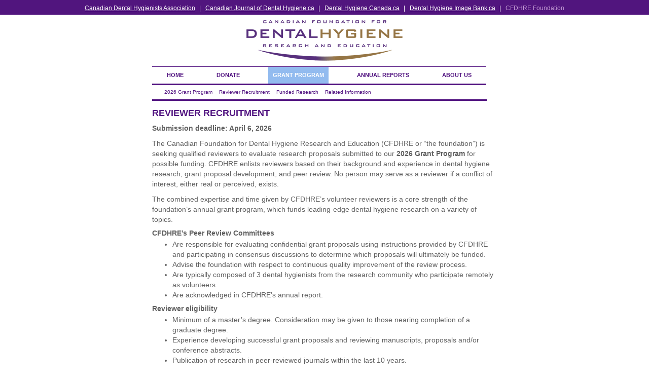

--- FILE ---
content_type: text/html; charset=utf-8
request_url: https://www.cfdhre.ca/CFDHRE/Apply_for_Funds/Reviewer_Recruitment/CFDHRE/Apply_for_Funds/Reviewer_Recruitment.aspx?hkey=2fc1a52f-d8ae-4744-81dd-09c8a0dcdfb5
body_size: 42550
content:


<!DOCTYPE html>



<html lang="en">
<head id="ctl01_Head1"><meta charset="UTF-8" /><meta http-equiv="Content-Type" content="text/html; charset=utf-8" /><link href="//maxcdn.bootstrapcdn.com/font-awesome/4.2.0/css/font-awesome.min.css" rel="stylesheet" /><title>
	Reviewer Recruitment
</title>

    <link rel="search" type="application/opensearchdescription+xml" href="/OpenSearch.aspx" title="CFDHRE Search" />
<!-- Google tag (gtag.js) -->
<script async src="https://www.googletagmanager.com/gtag/js?id=G-TC9ND3D676"></script>
<script>
  window.dataLayer = window.dataLayer || [];
  function gtag(){dataLayer.push(arguments);}
  gtag('js', new Date());

  gtag('config', 'G-TC9ND3D676');
</script><link rel="shortcut icon" href="/favicon.ico" />


<script type="text/javascript">
//<![CDATA[

var gDocumentTitle = document.title;
var gPostBackFormObject = null;
var gWindowOnLoad = new Array();
var gPostBackFormProcessSubmit = true;
var gWebRoot = '';
var gWebSiteRoot = 'http://www.cfdhre.ca';
var gPageTheme = 'CFDHRE';
var gAdminWebRoot = gWebRoot + '/Admin';
var gWebsiteKey = '40abe8c0-dbbb-4fa7-8c29-f04a20c90cff';
var gHKey = '2fc1a52f-d8ae-4744-81dd-09c8a0dcdfb5';
var gIsPostBack = false;
var gDefaultConfirmMessage = 'Continue without saving changes?';
var gIsEasyEditEnabled = false;
var gMasterPage = '/templates/masterpages/cfdhre.master';

if(gWebsiteKey != 'fbdf17a3-cae7-4943-b1eb-71b9c0dd65d2' && gWebsiteKey != 'fad2fd17-7e27-4c96-babe-3291ecde4822'){
    gIsEasyEditEnabled = false;  
}
//]]>
</script><script src="/AsiCommon/Scripts/Modernizr/Modernizr.min.js" type="text/javascript"></script><meta name="rating" content="General" /><meta name="Author" content="Canadian Dental Hygienists Association" /><link href="../../../../../App_Themes/CFDHRE/10%20-%20bootstrap.min.css" type="text/css" rel="stylesheet" /><link href="../../../../../App_Themes/CFDHRE/22%20-%20app.css" type="text/css" rel="stylesheet" /><script src="/AsiCommon/Scripts/Jquery/Jquery.min.js" type="text/javascript" ></script><script src="/AsiCommon/Scripts/Jquery/jquery-migrate-3.0.1.min.js" type="text/javascript" ></script><script src="/AsiCommon/Scripts/Jquery/jquery-ui.custom.min.js" type="text/javascript" ></script><link href="/WebResource.axd?d=z8Rh_G3C8kO-7IpRYut94f4hFD27D-vhi1BnZnGUPq03vr7J5x8YGfHvECzZs3dut5QhjkD70eBrQu1C6SlNCiYVGLJkET4_iygDCN4zKRRnJ5YKJP8vtHWp369Hl5EV2uRmtduqt4VZBkGVQFkEpw2&amp;t=638653607900000000" type="text/css" rel="stylesheet" class="Telerik_stylesheet" /><link href="/WebResource.axd?d=y4TllBLbeGD-Xa4VNJIYdHaieSimi_PTsOobncjEiKNmD8QPkDjiXUlApWHw1bnlPlGD2JlacTy3zx_vg--Tj9pc5OmeL8vlLvdK3eSLxMvctxon0W00i1j6TG1BlRUDiFJ2gKfCiay9kohI461seA2&amp;t=638653607900000000" type="text/css" rel="stylesheet" class="Telerik_stylesheet" /><link href="/WebResource.axd?d=NbofoEejqYFoP0DYFI5F4DD9NtEcDt1sFsil2g0hjMQjEfd8kxpv9jEop_l5BejTi89sY0R01deBxE3D3WaJr5bX09H0c3igfTDv0i300WaKbBTvyRt00J_qPrRkzsWKnpdXPM4lS8-IN4vNeJZXdQ2&amp;t=638653607900000000" type="text/css" rel="stylesheet" class="Telerik_stylesheet" /><link href="/WebResource.axd?d=hswBdmm1XNp_szIUgr4bHliVoloccY5Zk6SG1i6Mt18zeZdq7y8fDCBGuH0zGGJPTKo3uOWhtChf0e9xbUf3pwATSEXNLcsizurRl1_Kc0dqO28TfFzXlpfCCStIRbF6IzISurJQtg8L5Cnh3GxO54RGlsew1osRA4sxGoXa23Q1&amp;t=638653607900000000" type="text/css" rel="stylesheet" class="Telerik_stylesheet" /><style type="text/css">
	.ctl01_TemplateBody_ContentPage1_WebPartZone1_Page1_0 { border-color:Black;border-width:1px;border-style:Solid; }

</style></head>
<body>
  
              <div class="universalNav">
                <ul class="uniNav" style="padding-left:0;">
                    <li><a href="https://www.cdha.ca/">Canadian Dental Hygienists Association</a> <span class="linkDiv">|</span></li>
                    <li><a href="https://www.cjdh.ca/">Canadian Journal of Dental Hygiene.ca</a> <span class="linkDiv">|</span></li>
                    <li><a href="https://www.dentalhygienecanada.ca">Dental Hygiene Canada.ca</a> <span class="linkDiv">|</span></li>
                    <li><a href="https://www.cdha.ca/imagebank/">Dental Hygiene Image Bank.ca</a> <span class="linkDiv">|</span></li>
                    <li class="navActive">CFDHRE Foundation</li>
                </ul>
            </div>
  <div class="placeholder" style="width:710px; margin:auto;">
        <input name="ctl01$lastClickedElementId" type="hidden" id="ctl01_lastClickedElementId" />   
        <form method="post" action="/CFDHRE/Apply_for_Funds/Reviewer_Recruitment/CFDHRE/Apply_for_Funds/Reviewer_Recruitment.aspx?hkey=2fc1a52f-d8ae-4744-81dd-09c8a0dcdfb5" id="aspnetForm">
<div class="aspNetHidden">
<input type="hidden" name="__WPPS" id="__WPPS" value="s" />
<input type="hidden" name="__ClientContext" id="__ClientContext" value="{&quot;baseUrl&quot;:&quot;/&quot;,&quot;isAnonymous&quot;:true,&quot;loggedInPartyId&quot;:&quot;38722&quot;,&quot;selectedPartyId&quot;:&quot;38722&quot;,&quot;websiteRoot&quot;:&quot;http://www.cfdhre.ca/&quot;,&quot;virtualDir&quot;:&quot;&quot;}" />
<input type="hidden" name="__CTRLKEY" id="__CTRLKEY" value="" />
<input type="hidden" name="__SHIFTKEY" id="__SHIFTKEY" value="" />
<input type="hidden" name="ctl01_ScriptManager1_TSM" id="ctl01_ScriptManager1_TSM" value="" />
<input type="hidden" name="PageInstanceKey" id="PageInstanceKey" value="9fd070e0-45dd-4bfa-9e44-8cefdab5a544" />
<input type="hidden" name="__RequestVerificationToken" id="__RequestVerificationToken" value="H6WMtljxyfysN0QPbb_PoKUeqaeVycgh4JpyBVt8v33Np_l8cEXpIwdtYWY91MEFxsgADSUYqw78xrCdwoaFIZBHa2c9Yjvu3esvBT1An8g1" />
<input type="hidden" name="TemplateUserMessagesID" id="TemplateUserMessagesID" value="ctl01_TemplateUserMessages_ctl00_Messages" />
<input type="hidden" name="PageIsDirty" id="PageIsDirty" value="false" />
<input type="hidden" name="NavMenuClientID" id="NavMenuClientID" value="ctl01_PageNavR1_NavMenu" />
<input type="hidden" name="IsControlPostBackctl01$TemplateBody$WebPartManager1$gwpciNewContentHtml_3dd4e62a159d4569ae78b22c588536c4$ciNewContentHtml_3dd4e62a159d4569ae78b22c588536c4" id="IsControlPostBackctl01$TemplateBody$WebPartManager1$gwpciNewContentHtml_3dd4e62a159d4569ae78b22c588536c4$ciNewContentHtml_3dd4e62a159d4569ae78b22c588536c4" value="1" />
<input type="hidden" name="IsControlPostBackctl01$TemplateBody$ContentPage1" id="IsControlPostBackctl01$TemplateBody$ContentPage1" value="1" />
<input type="hidden" name="IsControlPostBackctl01$TemplateBody$ContentPageFooter1" id="IsControlPostBackctl01$TemplateBody$ContentPageFooter1" value="1" />
<input type="hidden" name="__EVENTTARGET" id="__EVENTTARGET" value="" />
<input type="hidden" name="__EVENTARGUMENT" id="__EVENTARGUMENT" value="" />
<input type="hidden" name="__VIEWSTATE" id="__VIEWSTATE" value="/[base64]/eUwsvzcvBPwKsKS0y1yhA==" />
</div>

<script type="text/javascript">
//<![CDATA[
var theForm = document.forms['aspnetForm'];
function __doPostBack(eventTarget, eventArgument) {
    if (!theForm.onsubmit || (theForm.onsubmit() != false)) {
        theForm.__EVENTTARGET.value = eventTarget;
        theForm.__EVENTARGUMENT.value = eventArgument;
        theForm.submit();
    }
}
//]]>
</script>


<script src="/WebResource.axd?d=IUM1e-YbFW-oO5yEXjDY5oYbxMfKzIHkyUmGp4woKg6VbVEW0oXfhTER6ZntmrPhFT7cOYkU1dCsKTyyPOTPHToYlDk9EJCgxVts1qSCHbM1&amp;t=638942066805310136" type="text/javascript"></script>


<script type="text/javascript">
//<![CDATA[
function CopyMoveContentItem_Callback(dialogWindow)
{
    if (!dialogWindow.result) return;
    eval(dialogWindow.Argument.replace('[[RESULT]]',dialogWindow.result));
}
//]]>
</script>

<script src="/Telerik.Web.UI.WebResource.axd?_TSM_HiddenField_=ctl01_ScriptManager1_TSM&amp;compress=1&amp;_TSM_CombinedScripts_=%3b%3bAjaxControlToolkit%2c+Version%3d4.1.50508%2c+Culture%3dneutral%2c+PublicKeyToken%3d28f01b0e84b6d53e%3aen-US%3a0c8c847b-b611-49a7-8e75-2196aa6e72fa%3aea597d4b%3ab25378d2%3bTelerik.Web.UI%2c+Version%3d2021.1.119.45%2c+Culture%3dneutral%2c+PublicKeyToken%3d121fae78165ba3d4%3aen-US%3aa3561803-43fa-48b8-8632-66948071f7a3%3a16e4e7cd%3a33715776%3af7645509%3a24ee1bba%3ae330518b%3a2003d0b8%3ac128760b%3a1e771326%3a88144a7a%3ac8618e41%3a1a73651d%3a333f8d94%3af46195d3%3ae524c98b%3aed16cbdc%3a874f8ea2%3ab2e06756%3a92fe8ea0%3a4877f69a%3afa31b949%3a19620875%3a490a9d4e%3abd8f85e4" type="text/javascript"></script>
<script src="/AsiCommon/scripts/Asi.js" type="text/javascript"></script>
<script type="text/javascript">
//<![CDATA[
var PageMethods = function() {
PageMethods.initializeBase(this);
this._timeout = 0;
this._userContext = null;
this._succeeded = null;
this._failed = null;
}
PageMethods.prototype = {
_get_path:function() {
 var p = this.get_path();
 if (p) return p;
 else return PageMethods._staticInstance.get_path();},
GetActionLink:function(action,templateType,docType,hierarchyKey,documentVersionKey,folderHierarchyKey,itemCount,closeWindowOnCommit,websiteKey,pageInstanceKey,succeededCallback, failedCallback, userContext) {
return this._invoke(this._get_path(), 'GetActionLink',false,{action:action,templateType:templateType,docType:docType,hierarchyKey:hierarchyKey,documentVersionKey:documentVersionKey,folderHierarchyKey:folderHierarchyKey,itemCount:itemCount,closeWindowOnCommit:closeWindowOnCommit,websiteKey:websiteKey,pageInstanceKey:pageInstanceKey},succeededCallback,failedCallback,userContext); },
GetWindowProperties:function(action,templateType,docType,hierarchyKey,documentVersionKey,folderHierarchyKey,itemCount,closeWindowOnCommit,websiteKey,pageInstanceKey,succeededCallback, failedCallback, userContext) {
return this._invoke(this._get_path(), 'GetWindowProperties',false,{action:action,templateType:templateType,docType:docType,hierarchyKey:hierarchyKey,documentVersionKey:documentVersionKey,folderHierarchyKey:folderHierarchyKey,itemCount:itemCount,closeWindowOnCommit:closeWindowOnCommit,websiteKey:websiteKey,pageInstanceKey:pageInstanceKey},succeededCallback,failedCallback,userContext); },
GetAddressCompletionList:function(prefixText,succeededCallback, failedCallback, userContext) {
return this._invoke(this._get_path(), 'GetAddressCompletionList',false,{prefixText:prefixText},succeededCallback,failedCallback,userContext); },
CheckForPasteConflict:function(selectedKeys,targetHierarchyKey,succeededCallback, failedCallback, userContext) {
return this._invoke(this._get_path(), 'CheckForPasteConflict',false,{selectedKeys:selectedKeys,targetHierarchyKey:targetHierarchyKey},succeededCallback,failedCallback,userContext); }}
PageMethods.registerClass('PageMethods',Sys.Net.WebServiceProxy);
PageMethods._staticInstance = new PageMethods();
PageMethods.set_path = function(value) { PageMethods._staticInstance.set_path(value); }
PageMethods.get_path = function() { return PageMethods._staticInstance.get_path(); }
PageMethods.set_timeout = function(value) { PageMethods._staticInstance.set_timeout(value); }
PageMethods.get_timeout = function() { return PageMethods._staticInstance.get_timeout(); }
PageMethods.set_defaultUserContext = function(value) { PageMethods._staticInstance.set_defaultUserContext(value); }
PageMethods.get_defaultUserContext = function() { return PageMethods._staticInstance.get_defaultUserContext(); }
PageMethods.set_defaultSucceededCallback = function(value) { PageMethods._staticInstance.set_defaultSucceededCallback(value); }
PageMethods.get_defaultSucceededCallback = function() { return PageMethods._staticInstance.get_defaultSucceededCallback(); }
PageMethods.set_defaultFailedCallback = function(value) { PageMethods._staticInstance.set_defaultFailedCallback(value); }
PageMethods.get_defaultFailedCallback = function() { return PageMethods._staticInstance.get_defaultFailedCallback(); }
PageMethods.set_enableJsonp = function(value) { PageMethods._staticInstance.set_enableJsonp(value); }
PageMethods.get_enableJsonp = function() { return PageMethods._staticInstance.get_enableJsonp(); }
PageMethods.set_jsonpCallbackParameter = function(value) { PageMethods._staticInstance.set_jsonpCallbackParameter(value); }
PageMethods.get_jsonpCallbackParameter = function() { return PageMethods._staticInstance.get_jsonpCallbackParameter(); }
PageMethods.set_path("Reviewer_Recruitment.aspx");
PageMethods.GetActionLink= function(action,templateType,docType,hierarchyKey,documentVersionKey,folderHierarchyKey,itemCount,closeWindowOnCommit,websiteKey,pageInstanceKey,onSuccess,onFailed,userContext) {PageMethods._staticInstance.GetActionLink(action,templateType,docType,hierarchyKey,documentVersionKey,folderHierarchyKey,itemCount,closeWindowOnCommit,websiteKey,pageInstanceKey,onSuccess,onFailed,userContext); }
PageMethods.GetWindowProperties= function(action,templateType,docType,hierarchyKey,documentVersionKey,folderHierarchyKey,itemCount,closeWindowOnCommit,websiteKey,pageInstanceKey,onSuccess,onFailed,userContext) {PageMethods._staticInstance.GetWindowProperties(action,templateType,docType,hierarchyKey,documentVersionKey,folderHierarchyKey,itemCount,closeWindowOnCommit,websiteKey,pageInstanceKey,onSuccess,onFailed,userContext); }
PageMethods.GetAddressCompletionList= function(prefixText,onSuccess,onFailed,userContext) {PageMethods._staticInstance.GetAddressCompletionList(prefixText,onSuccess,onFailed,userContext); }
PageMethods.CheckForPasteConflict= function(selectedKeys,targetHierarchyKey,onSuccess,onFailed,userContext) {PageMethods._staticInstance.CheckForPasteConflict(selectedKeys,targetHierarchyKey,onSuccess,onFailed,userContext); }
var gtc = Sys.Net.WebServiceProxy._generateTypedConstructor;
Type.registerNamespace('Asi.Web.UI.Common.BSA');
if (typeof(Asi.Web.UI.Common.BSA.WindowProperties) === 'undefined') {
Asi.Web.UI.Common.BSA.WindowProperties=gtc("Asi.Web.UI.Common.BSA.WindowProperties");
Asi.Web.UI.Common.BSA.WindowProperties.registerClass('Asi.Web.UI.Common.BSA.WindowProperties');
}
Type.registerNamespace('Asi.Web.UI');
if (typeof(Asi.Web.UI.PageOperation) === 'undefined') {
Asi.Web.UI.PageOperation = function() { throw Error.invalidOperation(); }
Asi.Web.UI.PageOperation.prototype = {None: 0,Edit: 1,New: 2,Execute: 3,Select: 4,SelectAndReturnValue: 5,Delete: 6,Purge: 7,Import: 8,Export: 9,Publish: 10,Versions: 11,Refresh: 12,Cut: 13,Copy: 14,Paste: 15,Undo: 16,SelectAll: 17,Search: 18,Preview: 19,Submit: 20,RequestDelete: 21,PurgeAll: 22,Download: 23}
Asi.Web.UI.PageOperation.registerEnum('Asi.Web.UI.PageOperation', true);
}
if (typeof(Asi.Web.UI.TemplateType) === 'undefined') {
Asi.Web.UI.TemplateType = function() { throw Error.invalidOperation(); }
Asi.Web.UI.TemplateType.prototype = {I: 0,D: 1,P: 2,E: 3,T: 4,F: 5,A: 6}
Asi.Web.UI.TemplateType.registerEnum('Asi.Web.UI.TemplateType', true);
}
//]]>
</script>

            <script type="text/javascript">
//<![CDATA[
Sys.WebForms.PageRequestManager._initialize('ctl01$ScriptManager1', 'aspnetForm', ['tctl01$RadAjaxManager1SU',''], ['ctl01$ScriptManager1',''], [], 3600, 'ctl01');
//]]>
</script>
<input type="hidden" name="ctl01$ScriptManager1" id="ctl01_ScriptManager1" />
<script type="text/javascript">
//<![CDATA[
Sys.Application.setServerId("ctl01_ScriptManager1", "ctl01$ScriptManager1");
Sys.Application._enableHistoryInScriptManager();
//]]>
</script>

            <!-- This control will display the progress image when a page load activity is taking a longer than expected time to load -->
            <div id="ctl01_TemplateFillLoadingPanel" style="display:none;">
	
                    <div class="NotPrinted ProgressDiv" id="FillProgressDiv">
                        Loading
                        <img id="ctl01_ProgressImage2" src="/images/ImageLibrary/loading.gif" alt="Loading" />                          
                    </div> 
                
</div>


            <div class="container-fluid">
                <div class="row">
                    <div class="col-md-12">
                        <div class="logo">
                            <img src="/App_Themes/CFDHRE/images/CFHDRE_logo.gif" />
                        </div>
                    </div>
                </div>
                <div class="row">
                    <div class="col-md-12">    
                        <div class="mainNav">
                            <!-- This control will display the Primary Navigation control -->
                            
<div tabindex="0" id="ctl01_PageNavR1_NavMenu" class="RadMenu RadMenu_Default" Translate="Yes" style="z-index:2999;">
	<!-- 2021.1.119.45 --><ul class="rmRootGroup rmHorizontal">
		<li class="rmItem rmFirst"><a class="rmLink rmRootLink" href="http://www.cfdhre.ca/CFDHRE/Home/CFDHRE/default.aspx?hkey=25baff23-894e-4d2f-8657-b09308ef8f00"><span class="rmText">Home</span></a></li><li class="rmItem "><a class="rmLink rmRootLink" href="http://www.cfdhre.ca/CFDHRE/Donate/CFDHRE/Ways_to_Help/Make_Donation.aspx?hkey=11b6404a-b37d-44b7-846b-2de78ff7c00d"><span class="rmText">Donate</span></a><div class="rmSlide">
			<ul class="rmVertical rmGroup rmLevel1">
				<li class="rmItem rmFirst"><a class="rmLink" href="http://www.cfdhre.ca/CFDHRE/Donate/Donate/CFDHRE/Ways_to_Help/Make_Donation.aspx?hkey=32abd412-ff90-43dd-9304-56707791f241"><span class="rmText">Donate</span></a></li><li class="rmItem "><a class="rmLink" href="http://www.cfdhre.ca/CFDHRE/Donate/Why_Give/CFDHRE/Donate/Why_Give.aspx?hkey=3f48d907-4473-413f-9579-6f76dab99ba0"><span class="rmText">Why Give</span></a></li><li class="rmItem rmLast"><a class="rmLink" href="http://www.cfdhre.ca/CFDHRE/Donate/2024_Silent_Auction_Fundraiser/CFDHRE/Donate/CFDHRE_20th_Anniversary_Silent_Auction.aspx?hkey=e30c94be-092a-4b64-8565-9541ae113056"><span class="rmText">2024 Silent Auction Fundraiser</span></a></li>
			</ul>
		</div></li><li class="rmItem "><a class="rmLink rmRootLink rmSelected" href="http://www.cfdhre.ca/CFDHRE/Apply_for_Funds/CFDHRE/Apply_for_Funds/Call_for_Proposals.aspx?hkey=39ed5b59-7a5c-4f9c-a92f-dfc2de648370"><span class="rmText">Grant Program</span></a><div class="rmSlide">
			<ul class="rmVertical rmGroup rmLevel1">
				<li class="rmItem rmFirst"><a class="rmLink" href="http://www.cfdhre.ca/CFDHRE/Apply_for_Funds/CFDHRE_Grant/CFDHRE/Apply_for_Funds/Call_for_Proposals.aspx?hkey=3d89a597-6de8-47e1-90df-f456c11efd68"><span class="rmText">2026 Grant Program</span></a></li><li class="rmItem "><a class="rmLink rmSelected" href="http://www.cfdhre.ca/CFDHRE/Apply_for_Funds/Reviewer_Recruitment/CFDHRE/Apply_for_Funds/Reviewer_Recruitment.aspx?hkey=2fc1a52f-d8ae-4744-81dd-09c8a0dcdfb5"><span class="rmText">Reviewer Recruitment</span></a></li><li class="rmItem "><a class="rmLink" href="http://www.cfdhre.ca/CFDHRE/Apply_for_Funds/Funded_Projects/CFDHRE/Apply_for_Funds/Funded_Projects.aspx?hkey=75d95091-38fb-49f9-b512-a7886cb09cc1"><span class="rmText">Funded Research</span></a></li><li class="rmItem rmLast"><a class="rmLink" href="http://www.cfdhre.ca/CFDHRE/Apply_for_Funds/Related_Information/CFDHRE/Apply_for_Funds/Related_Information.aspx?hkey=2137693c-b943-49a4-9f59-e922d46c8dbd"><span class="rmText">Related Information</span></a></li>
			</ul>
		</div></li><li class="rmItem "><a class="rmLink rmRootLink" href="http://www.cfdhre.ca/CFDHRE/Annual_Reports/CFDHRE/About_Us/annualreport.aspx?hkey=d65f2edc-de38-442c-8061-974afcc8a5dc"><span class="rmText">Annual Reports</span></a></li><li class="rmItem rmLast"><a class="rmLink rmRootLink" href="http://www.cfdhre.ca/CFDHRE/ABOUT_US/CFDHRE/About_Us/About.aspx?hkey=7b3c467e-736b-4776-aeca-bafc4df238bc"><span class="rmText">About Us</span></a><div class="rmSlide">
			<ul class="rmVertical rmGroup rmLevel1">
				<li class="rmItem rmFirst"><a class="rmLink" href="http://www.cfdhre.ca/CFDHRE/ABOUT_US/History/CFDHRE/About_Us/History.aspx?hkey=164d68c3-8c7a-442e-8715-a77e2487cfe3"><span class="rmText">History</span></a></li><li class="rmItem "><a class="rmLink" href="http://www.cfdhre.ca/CFDHRE/ABOUT_US/Governance/CFDHRE/About_Us/Board_of_Directors.aspx?hkey=743d00ee-924f-495d-b9ed-2fb835def852"><span class="rmText">Governance</span></a></li><li class="rmItem rmLast"><a class="rmLink" href="http://www.cfdhre.ca/CFDHRE/ABOUT_US/Contact_Us/CFDHRE/About_Us/Contact_Us.aspx?hkey=e7cd0f2d-d36f-4862-bcec-ae65858a70a5"><span class="rmText">Contact Us</span></a></li>
			</ul>
		</div></li>
	</ul><input id="ctl01_PageNavR1_NavMenu_ClientState" name="ctl01_PageNavR1_NavMenu_ClientState" type="hidden" />
</div> 



                        </div>
                        <div class="subNav">
                            <div translate="yes">
	
    
    <div id="ctl01_Secondary_SubNavigationTree" class="RadTreeView RadTreeView_Default">
		<ul class="rtUL rtLines">
			<li class="rtLI rtFirst"><div class="rtTop">
				<span class="rtSp"></span><a class="rtIn" href="http://www.cfdhre.ca/CFDHRE/Apply_for_Funds/CFDHRE_Grant/CFDHRE/Apply_for_Funds/Call_for_Proposals.aspx?hkey=3d89a597-6de8-47e1-90df-f456c11efd68">2026 Grant Program</a>
			</div></li><li class="rtLI"><div class="rtMid rtSelected">
				<span class="rtSp"></span><a class="rtIn" href="http://www.cfdhre.ca/CFDHRE/Apply_for_Funds/Reviewer_Recruitment/CFDHRE/Apply_for_Funds/Reviewer_Recruitment.aspx?hkey=2fc1a52f-d8ae-4744-81dd-09c8a0dcdfb5">Reviewer Recruitment</a>
			</div></li><li class="rtLI"><div class="rtMid">
				<span class="rtSp"></span><a class="rtIn" href="http://www.cfdhre.ca/CFDHRE/Apply_for_Funds/Funded_Projects/CFDHRE/Apply_for_Funds/Funded_Projects.aspx?hkey=75d95091-38fb-49f9-b512-a7886cb09cc1">Funded Research</a>
			</div></li><li class="rtLI rtLast"><div class="rtBot">
				<span class="rtSp"></span><a class="rtIn" href="http://www.cfdhre.ca/CFDHRE/Apply_for_Funds/Related_Information/CFDHRE/Apply_for_Funds/Related_Information.aspx?hkey=2137693c-b943-49a4-9f59-e922d46c8dbd">Related Information</a>
			</div></li>
		</ul><input id="ctl01_Secondary_SubNavigationTree_ClientState" name="ctl01_Secondary_SubNavigationTree_ClientState" type="hidden" />
	</div>  

</div>
                        </div>
                    </div>
                </div>
                <div class="row">
                    <div class="col-md-12">
                        <div class="imisContent">
                            
<div role="alert">

</div>
                            
<script type="text/javascript">

</script>
	<div id="ctl01_TemplateBody_WebPartManager1___Drag" style="display:none;position:absolute;z-index:32000;filter:alpha(opacity=75);">

</div>
<div class="dh-container-fluid">
	<div class="row">
		<div class="col-sm-12 dh-nopadding">
						<div class="ContentItemContainer">
				<div id="WebPartZone1_Page1" class="WebPartZone ">

			<div class="iMIS-WebPart">
				<div id="ste_container_ciNewContentHtml_3dd4e62a159d4569ae78b22c588536c4" class="ContentItemContainer"><div id="ctl01_TemplateBody_WebPartManager1_gwpciNewContentHtml_3dd4e62a159d4569ae78b22c588536c4_ciNewContentHtml_3dd4e62a159d4569ae78b22c588536c4_Panel_NewContentHtml">
	<h4>Reviewer Recruitment</h4>
<p><strong>Submission deadline: April 6, 2026</strong></p>
<p>
The Canadian Foundation for Dental Hygiene Research and Education (CFDHRE or
“the foundation”) is seeking qualified reviewers to evaluate research
proposals submitted to our <strong>2026 Grant Program</strong> for possible
funding. CFDHRE enlists reviewers based on their background and experience in
dental hygiene research, grant proposal development, and peer review. No
person may serve as a reviewer if a conflict of interest, either real or
perceived, exists.
</p>
<p>
The combined expertise and time given by CFDHRE’s volunteer reviewers is a
core strength of the foundation’s annual grant program, which funds
leading-edge dental hygiene research on a variety of topics.
</p>
<h5>CFDHRE’s Peer Review Committees</h5>
<ul>
    <li>Are responsible for evaluating confidential grant proposals using instructions provided by CFDHRE and participating in consensus discussions to determine which proposals will ultimately be funded.
    </li>
    <li>Advise the foundation with respect to continuous quality improvement of the review process.
    </li>
    <li>Are typically composed of 3 dental hygienists from the research community who participate remotely as volunteers.
    </li>
    <li>Are acknowledged in CFDHRE’s annual report.</li>
</ul>
<h5>Reviewer eligibility</h5>
<ul>
    <li>Minimum of a master’s degree. Consideration may be given to those nearing completion of a graduate degree.
    </li>
    <li>Experience developing successful grant proposals and reviewing manuscripts, proposals and/or conference abstracts.
    </li>
    <li>Publication of research in peer-reviewed journals within the last 10 years.
    </li>
</ul>
<h5>Time commitment and reviewer deadlines</h5>
<ul>
    <li>Typically 8 to 10 weeks during April-May.</li>
    <li>The peer-review process involves both the evaluation of proposals after they have been screened by CFDHRE staff (the deadline for proposals is late February) and participation in two meetings: an orientation session before reviewing the proposals and a consensus session.
    </li>
    <li>Workload depends on the number of proposals received.</li>
    <li>Final recommendations to CFDHRE are expected by the end of May.</li>
</ul>
<h5>Make a submission</h5>
<ul>
    <li>Email CFDHRE with (1) an up-to-date resume or curriculum vitae, (2) a brief statement of interest, and (3) a list of your research published within the last 10 years.
    </li>
    <li>Please type “CFDHRE Reviewer” in the subject line.</li>
    <li>Indicate if you would like your expression of interest to stay on file for reviewer needs in future years should you not be selected to participate in the current year’s peer-review process.
    </li>
</ul>
<h5>For more information or questions</h5>
<p>
Visit us online at <a href="http://www.cfdhre.ca/">cfdhre.ca</a> or email us
at <a href="mailto:foundation@cfdhre.ca">foundation@cfdhre.ca</a>.
</p>
</div><div>

</div></div>
			</div>
			</div>
		
			</div>

		</div>
	</div>
</div>	


    
    
<div class="ContentRecordPageButtonPanel">

</div>
                            <span id="ctl01_ButtonBar"></span>
                            
                            
                        </div>
                    </div>
                </div>

                <div class="row">
                    <div class="col-md-12">
                        <div class="footer">
                             
                        
                        <p style="font-size:11px;"><strong>Land Acknowledgement</strong><br />
                        We acknowledge the unceded territory of the Algonquin Anishnabeg Nation as the traditional owners and guardians of the lands of the CDHA national office.</p>
                        <p style="font-size:11px;">Nous reconnaissons que la nation algonquine Anishinabeg est la propriétaire traditionnelle et la gardienne des territoires non cédés sur lesquels se situe le bureau national de l’ACHD.</p>
                        <p style="font-size:11px;"><em>Nigì kikenindànànàn iyo nìgànì ondamitàwini wìbidikewogamig padakising Màmìwininì Anishinàbeg odakìwàng  neyàgadawendamòdjig kaye ega wìkàd kàmìgiwewàdj iyo akì.</em></p>
                        </div>
                    </div>
                </div>
            </div>
        <div id="ctl01_RadAjaxManager1SU">
	<span id="ctl01_RadAjaxManager1" style="display:none;"></span>
</div><div id="ctl01_WindowManager1" style="display:none;">
	<div id="ctl01_GenericWindow" style="display:none;">
		<div id="ctl01_GenericWindow_C" style="display:none;">

		</div><input id="ctl01_GenericWindow_ClientState" name="ctl01_GenericWindow_ClientState" type="hidden" />
	</div><div id="ctl01_ObjectBrowser" style="display:none;">
		<div id="ctl01_ObjectBrowser_C" style="display:none;">

		</div><input id="ctl01_ObjectBrowser_ClientState" name="ctl01_ObjectBrowser_ClientState" type="hidden" />
	</div><div id="ctl01_ObjectBrowserDialog" style="display:none;">
		<div id="ctl01_ObjectBrowserDialog_C" style="display:none;">

		</div><input id="ctl01_ObjectBrowserDialog_ClientState" name="ctl01_ObjectBrowserDialog_ClientState" type="hidden" />
	</div><div id="ctl01_WindowManager1_alerttemplate" style="display:none;">
		<div class="rwDialogPopup radalert">			
			<div class="rwDialogText">
			{1}				
			</div>
			
			<div>
				<a  onclick="$find('{0}').close(true);"
				class="rwPopupButton" href="javascript:void(0);">
					<span class="rwOuterSpan">
						<span class="rwInnerSpan">##LOC[OK]##</span>
					</span>
				</a>				
			</div>
		</div>
		</div><div id="ctl01_WindowManager1_prompttemplate" style="display:none;">
		 <div class="rwDialogPopup radprompt">			
			    <div class="rwDialogText">
			    {1}				
			    </div>		
			    <div>
				    <script type="text/javascript">
				    function RadWindowprompt_detectenter(id, ev, input)
				    {							
					    if (!ev) ev = window.event;                
					    if (ev.keyCode == 13)
					    {															        
					        var but = input.parentNode.parentNode.getElementsByTagName("A")[0];					        
					        if (but)
						    {							
							    if (but.click) but.click();
							    else if (but.onclick)
							    {
							        but.focus(); var click = but.onclick; but.onclick = null; if (click) click.call(but);							 
							    }
						    }
					       return false;
					    } 
					    else return true;
				    }	 
				    </script>
				    <input title="Enter Value" onkeydown="return RadWindowprompt_detectenter('{0}', event, this);" type="text"  class="rwDialogInput" value="{2}" />
			    </div>
			    <div>
				    <a onclick="$find('{0}').close(this.parentNode.parentNode.getElementsByTagName('input')[0].value);"				
					    class="rwPopupButton" href="javascript:void(0);" ><span class="rwOuterSpan"><span class="rwInnerSpan">##LOC[OK]##</span></span></a>
				    <a onclick="$find('{0}').close(null);" class="rwPopupButton"  href="javascript:void(0);"><span class="rwOuterSpan"><span class="rwInnerSpan">##LOC[Cancel]##</span></span></a>
			    </div>
		    </div>				       
		</div><div id="ctl01_WindowManager1_confirmtemplate" style="display:none;">
		<div class="rwDialogPopup radconfirm">			
			<div class="rwDialogText">
			{1}				
			</div>						
			<div>
				<a onclick="$find('{0}').close(true);"  class="rwPopupButton" href="javascript:void(0);" ><span class="rwOuterSpan"><span class="rwInnerSpan">##LOC[OK]##</span></span></a>
				<a onclick="$find('{0}').close(false);" class="rwPopupButton"  href="javascript:void(0);"><span class="rwOuterSpan"><span class="rwInnerSpan">##LOC[Cancel]##</span></span></a>
			</div>
		</div>		
		</div><input id="ctl01_WindowManager1_ClientState" name="ctl01_WindowManager1_ClientState" type="hidden" />
</div>

<script type="text/javascript">
    //<![CDATA[

    var gCartCount;
    var cartDiv = $get("CartItemCount");
    if (cartDiv != null){
        jQuery.ajax({
            type: "POST",
            url: gWebRoot + "/WebMethodUtilities.aspx/GetCartItemCount",
            data: "{}",
            contentType: "application/json; charset=utf-8",
            dataType: 'json',
            success: function(result) {
                if (result.d != '' && result.d != null) {
                    gCartCount = result.d;
                    if (gCartCount != null) {
                        cartDiv.innerHTML = gCartCount;
                    }
                }
            },
            async: true
        });
    }

    function CheckForChildren() {
        var contentRecordPageButtonPanelHasChildren = false;
        var contentRecordPageButtonPanel = jQuery('div.ContentRecordPageButtonPanel');
        for (var i = 0, max = contentRecordPageButtonPanel.length; i < max; i++) {
            if (contentRecordPageButtonPanel[i].children.length > 0) {
                contentRecordPageButtonPanelHasChildren = true;
                break;
            }
        }
        if (!contentRecordPageButtonPanelHasChildren) {
            jQuery("Body").addClass("TemplateAreaEasyEditOn");
        }
    }
    if (gIsEasyEditEnabled)
        CheckForChildren();  
    //]]>
</script>

<div class="aspNetHidden">

	<input type="hidden" name="__VIEWSTATEGENERATOR" id="__VIEWSTATEGENERATOR" value="1F5A5024" />
</div>

<script type="text/javascript">
//<![CDATA[
__Document_Head_Init('https://www.cfdhre.ca/NoCookies.html', '', true);window.__TsmHiddenField = $get('ctl01_ScriptManager1_TSM');NavigationList_NavControlId = 'ctl01_PageNavR1_NavMenu';NavigationList_Init();PageNavR_NavMenuClientID = 'ctl01_PageNavR1_NavMenu';NavigationList_NavControlId = 'ctl01_Secondary_SubNavigationTree';NavigationList_Init();Telerik.Web.UI.RadTreeView._preInitialize("ctl01_Secondary_SubNavigationTree","0");var __wpmExportWarning='This Web Part Page has been personalized. As a result, one or more Web Part properties may contain confidential information. Make sure the properties contain information that is safe for others to read. After exporting this Web Part, view properties in the Web Part description file (.WebPart) by using a text editor such as Microsoft Notepad.';var __wpmCloseProviderWarning='You are about to close this Web Part.  It is currently providing data to other Web Parts, and these connections will be deleted if this Web Part is closed.  To close this Web Part, click OK.  To keep this Web Part, click Cancel.';var __wpmDeleteWarning='You are about to permanently delete this Web Part.  Are you sure you want to do this?  To delete this Web Part, click OK.  To keep this Web Part, click Cancel.';NavigationList_NavControlId = 'Foot_rptWrapper';NavigationList_Init();Sys.Application.add_init(function() {
    $create(Sys.UI._UpdateProgress, {"associatedUpdatePanelId":null,"displayAfter":500,"dynamicLayout":true}, null, null, $get("ctl01_TemplateFillLoadingPanel"));
});
Sys.Application.add_init(function() {
    $create(Telerik.Web.UI.RadMenu, {"_childListElementCssClass":null,"_selectedItemIndex":"2:1","_selectedValue":"Reviewer Recruitment","_skin":"Default","attributes":{"Translate":"Yes"},"autoScrollMinimumWidth":100,"clientStateFieldID":"ctl01_PageNavR1_NavMenu_ClientState","collapseAnimation":"{\"duration\":450}","defaultGroupSettings":"{\"flow\":0,\"offsetX\":0}","enableAutoScroll":true,"enableRootItemScroll":true,"expandAnimation":"{\"duration\":450}","itemData":[{"value":"Home","navigateUrl":"http://www.cfdhre.ca/CFDHRE/Home/CFDHRE/default.aspx?hkey=25baff23-894e-4d2f-8657-b09308ef8f00"},{"items":[{"value":"Donate","navigateUrl":"http://www.cfdhre.ca/CFDHRE/Donate/Donate/CFDHRE/Ways_to_Help/Make_Donation.aspx?hkey=32abd412-ff90-43dd-9304-56707791f241"},{"value":"Why Give","navigateUrl":"http://www.cfdhre.ca/CFDHRE/Donate/Why_Give/CFDHRE/Donate/Why_Give.aspx?hkey=3f48d907-4473-413f-9579-6f76dab99ba0"},{"value":"2024 Silent Auction Fundraiser","navigateUrl":"http://www.cfdhre.ca/CFDHRE/Donate/2024_Silent_Auction_Fundraiser/CFDHRE/Donate/CFDHRE_20th_Anniversary_Silent_Auction.aspx?hkey=e30c94be-092a-4b64-8565-9541ae113056"}],"value":"Donate","navigateUrl":"http://www.cfdhre.ca/CFDHRE/Donate/CFDHRE/Ways_to_Help/Make_Donation.aspx?hkey=11b6404a-b37d-44b7-846b-2de78ff7c00d"},{"items":[{"value":"2026 Grant Program","navigateUrl":"http://www.cfdhre.ca/CFDHRE/Apply_for_Funds/CFDHRE_Grant/CFDHRE/Apply_for_Funds/Call_for_Proposals.aspx?hkey=3d89a597-6de8-47e1-90df-f456c11efd68"},{"value":"Reviewer Recruitment","selected":true,"navigateUrl":"http://www.cfdhre.ca/CFDHRE/Apply_for_Funds/Reviewer_Recruitment/CFDHRE/Apply_for_Funds/Reviewer_Recruitment.aspx?hkey=2fc1a52f-d8ae-4744-81dd-09c8a0dcdfb5","cssClass":"rmSelected"},{"value":"Funded Research","navigateUrl":"http://www.cfdhre.ca/CFDHRE/Apply_for_Funds/Funded_Projects/CFDHRE/Apply_for_Funds/Funded_Projects.aspx?hkey=75d95091-38fb-49f9-b512-a7886cb09cc1"},{"value":"Related Information","navigateUrl":"http://www.cfdhre.ca/CFDHRE/Apply_for_Funds/Related_Information/CFDHRE/Apply_for_Funds/Related_Information.aspx?hkey=2137693c-b943-49a4-9f59-e922d46c8dbd"}],"value":"Grant Program","navigateUrl":"http://www.cfdhre.ca/CFDHRE/Apply_for_Funds/CFDHRE/Apply_for_Funds/Call_for_Proposals.aspx?hkey=39ed5b59-7a5c-4f9c-a92f-dfc2de648370","cssClass":"rmSelected"},{"value":"Annual Reports","navigateUrl":"http://www.cfdhre.ca/CFDHRE/Annual_Reports/CFDHRE/About_Us/annualreport.aspx?hkey=d65f2edc-de38-442c-8061-974afcc8a5dc"},{"items":[{"value":"History","navigateUrl":"http://www.cfdhre.ca/CFDHRE/ABOUT_US/History/CFDHRE/About_Us/History.aspx?hkey=164d68c3-8c7a-442e-8715-a77e2487cfe3"},{"value":"Governance","navigateUrl":"http://www.cfdhre.ca/CFDHRE/ABOUT_US/Governance/CFDHRE/About_Us/Board_of_Directors.aspx?hkey=743d00ee-924f-495d-b9ed-2fb835def852"},{"value":"Contact Us","navigateUrl":"http://www.cfdhre.ca/CFDHRE/ABOUT_US/Contact_Us/CFDHRE/About_Us/Contact_Us.aspx?hkey=e7cd0f2d-d36f-4862-bcec-ae65858a70a5"}],"value":"About Us","navigateUrl":"http://www.cfdhre.ca/CFDHRE/ABOUT_US/CFDHRE/About_Us/About.aspx?hkey=7b3c467e-736b-4776-aeca-bafc4df238bc"}]}, {"load":PageNavR_OnClientLoadHandler}, null, $get("ctl01_PageNavR1_NavMenu"));
});
Sys.Application.add_init(function() {
    $create(Telerik.Web.UI.RadTreeView, {"_selectedValue":"Reviewer Recruitment","_skin":"Default","_uniqueId":"ctl01$Secondary$SubNavigationTree","clientStateFieldID":"ctl01_Secondary_SubNavigationTree_ClientState","collapseAnimation":"{\"duration\":200}","expandAnimation":"{\"duration\":200}","nodeData":[{"value":"2026 Grant Program"},{"value":"Reviewer Recruitment","selected":true},{"value":"Funded Research"},{"value":"Related Information"}],"selectedIndexes":["1"]}, {"nodeClicked":ClientNodeClicked}, null, $get("ctl01_Secondary_SubNavigationTree"));
});
Sys.Application.add_init(function() {
    $create(Telerik.Web.UI.RadAjaxManager, {"_updatePanels":"","ajaxSettings":[],"clientEvents":{OnRequestStart:"",OnResponseEnd:""},"defaultLoadingPanelID":"AjaxStatusLoadingPanel","enableAJAX":true,"enableHistory":false,"links":[],"styles":[],"uniqueID":"ctl01$RadAjaxManager1","updatePanelsRenderMode":0}, null, null, $get("ctl01_RadAjaxManager1"));
});
Sys.Application.add_init(function() {
    $create(Telerik.Web.UI.RadWindow, {"_dockMode":false,"behaviors":117,"clientStateFieldID":"ctl01_GenericWindow_ClientState","formID":"aspnetForm","height":"550px","iconUrl":"about:blank","localization":"{\"Close\":\"Close\",\"Maximize\":\"Maximize\",\"Minimize\":\"Minimize\",\"Reload\":\"Reload\",\"PinOn\":\"PinOn\",\"PinOff\":\"PinOff\",\"Restore\":\"Restore\",\"OK\":\"OK\",\"Cancel\":\"Cancel\",\"Yes\":\"Yes\",\"No\":\"No\"}","minimizeIconUrl":"about:blank","modal":true,"name":"GenericWindow","showContentDuringLoad":false,"skin":"Default","visibleStatusbar":false,"width":"800px"}, null, null, $get("ctl01_GenericWindow"));
});
Sys.Application.add_init(function() {
    $create(Telerik.Web.UI.RadWindow, {"_dockMode":false,"behaviors":117,"clientStateFieldID":"ctl01_ObjectBrowser_ClientState","formID":"aspnetForm","height":"550px","iconUrl":"about:blank","localization":"{\"Close\":\"Close\",\"Maximize\":\"Maximize\",\"Minimize\":\"Minimize\",\"Reload\":\"Reload\",\"PinOn\":\"PinOn\",\"PinOff\":\"PinOff\",\"Restore\":\"Restore\",\"OK\":\"OK\",\"Cancel\":\"Cancel\",\"Yes\":\"Yes\",\"No\":\"No\"}","minimizeIconUrl":"about:blank","modal":true,"name":"ObjectBrowser","showContentDuringLoad":false,"skin":"Default","visibleStatusbar":false,"width":"760px"}, null, null, $get("ctl01_ObjectBrowser"));
});
Sys.Application.add_init(function() {
    $create(Telerik.Web.UI.RadWindow, {"_dockMode":false,"behaviors":117,"clientStateFieldID":"ctl01_ObjectBrowserDialog_ClientState","formID":"aspnetForm","height":"400px","iconUrl":"about:blank","localization":"{\"Close\":\"Close\",\"Maximize\":\"Maximize\",\"Minimize\":\"Minimize\",\"Reload\":\"Reload\",\"PinOn\":\"PinOn\",\"PinOff\":\"PinOff\",\"Restore\":\"Restore\",\"OK\":\"OK\",\"Cancel\":\"Cancel\",\"Yes\":\"Yes\",\"No\":\"No\"}","minimizeIconUrl":"about:blank","modal":true,"name":"ObjectBrowserDialog","showContentDuringLoad":false,"skin":"Default","visibleStatusbar":false,"width":"600px"}, null, null, $get("ctl01_ObjectBrowserDialog"));
});
Sys.Application.add_init(function() {
    $create(Telerik.Web.UI.RadWindowManager, {"behaviors":117,"clientStateFieldID":"ctl01_WindowManager1_ClientState","formID":"aspnetForm","iconUrl":"","localization":"{\"Close\":\"Close\",\"Maximize\":\"Maximize\",\"Minimize\":\"Minimize\",\"Reload\":\"Reload\",\"PinOn\":\"PinOn\",\"PinOff\":\"PinOff\",\"Restore\":\"Restore\",\"OK\":\"OK\",\"Cancel\":\"Cancel\",\"Yes\":\"Yes\",\"No\":\"No\"}","minimizeIconUrl":"","name":"WindowManager1","skin":"Default","windowControls":"['ctl01_GenericWindow','ctl01_ObjectBrowser','ctl01_ObjectBrowserDialog']"}, null, {"child":"ctl01_GenericWindow"}, $get("ctl01_WindowManager1"));
});
//]]>
</script>
</form>
        <!--jscript from Page.ResgisterStartupScript extention is loaded here -->
        <Div><script type="text/javascript">Sys.Application.add_load(function () {{ MasterPageBase_Init(); }});</script>
</Div><input name="ctl01$TemplateScripts$timeoutsoonmsg" type="hidden" id="timeoutsoonmsg" value="[base64]" /><input name="ctl01$TemplateScripts$stayLoggedInURL" type="hidden" id="stayLoggedInURL" /><input name="ctl01$TemplateScripts$logoutUrl" type="hidden" id="logoutUrl" value="aHR0cDovL3d3dy5jZmRocmUuY2EvQXNpQ29tbW9uL0NvbnRyb2xzL1NoYXJlZC9Gb3Jtc0F1dGhlbnRpY2F0aW9uL0xvZ2luLmFzcHg/[base64]" />
        <script src="//maxcdn.bootstrapcdn.com/bootstrap/3.3.1/js/bootstrap.min.js"></script>
    </div>  
</body>
</html>


--- FILE ---
content_type: text/css
request_url: https://www.cfdhre.ca/App_Themes/CFDHRE/22%20-%20app.css
body_size: 4614
content:
body {
  font-family: "Verdana", "Helvetica Neue", Helvetica, Arial, sans-serif;
  color: #606060;
}
body a {
  color: #521481;
  text-decoration: underline;
}
body a:hover {
  color: #521481;
}

h4 {
  margin: 10px 0 10px 0;
  text-transform: uppercase;
  font-weight: bold;
  color: #521481;
}

h5 {
  font-weight: bold;
  margin: 4px 0 4px 0;
  color: #606060;
}

.purple {
  color: #521481;
}

.logo {
  text-align: center;
}
.logo img {
  padding: 10px 0 10px 0;
}

.bgBlue {
  color: #9accff;
}

.bgLightPurple {
  color: #8f56b5;
}

.bgWhite {
  color: white;
}

/*universal navigation styles*/

.universalNav {
  background: #51157e;
  height: 29px;
  display: flex;
  justify-content: space-around;
  align-items: center;
  font-family: Arial, Helvetica, sans-serif;
}

ul.uniNav {
  margin: 0 !important;
}

ul.uniNav li {
  display: inline;
  list-style-type: none;
  background: none;
  padding-left: 0;
  font-size: 12px;
}

ul.uniNav li.navActive {
  color: #c29ad3;
}

ul.uniNav li a {
  color: #ffffff;
}

.linkDiv {
  color: #ffffff;
  padding:0 5px;
}

.mainNav {
  display: inline-block;
  width: 100%;
}
.mainNav .RadMenu_Default {
  width: 100% !important;
  font-family: "Helvetica Neue", Helvetica, Roboto, Arial, sans-serif;
  font-size: 0.8em;
  line-height: normal;
}
.mainNav .RadMenu_Default a {
  color: #521481;
  text-transform: uppercase;
  font-weight: bold;
}
.mainNav .RadMenu_Default .rmLevel1 {
  display: none !important;
}
.mainNav .RadMenu_Default .rmRootGroup {
  width: 100% !important;
}
.mainNav .RadMenu_Default .rmRootGroup .rmRootScrollGroup {
  width: 100% !important;
}
.mainNav .RadMenu_Default .rmRootGroup .rmItem {
  border-top: 0.1em solid #521481;
  border-bottom: 0.3em solid #521481;
  padding: 0 47px 0 0;
}
.mainNav .RadMenu_Default .rmRootGroup .rmLink {
  padding: 0;
  cursor: hand !important;
}
.mainNav .RadMenu_Default .rmRootGroup .rmText {
  line-height: 3em;
  padding: 0 0.8em 0 0.8em;
}
.mainNav .RadMenu_Default .rmRootGroup .rmSelected {
  background-color: #92bbef;
  color: white;
}
.mainNav .rmFirst {
  padding-left: 20px !important;
}
.mainNav .rmLast {
  padding-right: 20px !important;
}

.mainNav a,
.subNav a,
.RadMenu,
a.rmLink {
  cursor: hand !important;
}

.subNav .RadTreeView {
  color: #521481;
  border-bottom: 0.3em solid #521481;
  font-family: "Helvetica Neue", Helvetica, Roboto, Arial, sans-serif;
  font-size: 0.7em;
  line-height: normal;
  margin-right: 20px;
}
.subNav .rtLI {
  display: inline-block;
  background-image: none;
  border: none;
  margin: 0.3em;
}
.subNav .rtLI a:hover {
  text-decoration: underline;
}
.subNav .rtLI .rtIn:hover {
  border: none;
}
.subNav .rtFirst {
  margin-left: 0;
}
.subNav .rtFirst,
.subNav .rtMid,
.subNav .rtLast,
.subNav .rtTop,
.subNav .rtBottom,
.subNav .rtLI,
.subNav .rtBot {
  background-image: none !important;
  padding: 0 !important;
}

.subNav .rtUL {
  padding-left: 20px !important;
  margin-top: -5px !important;
}

.imisContent {
  margin-top: 5px;
}
.imisContent em {
  margin-right: 3px;
}
.imisContent .bgHome {
  background-image: url(/CFDHRECommon/images/content_background.jpg);
  background-repeat: no-repeat;
  background-position: top;
}
.imisContent .bgHome .introText {
  color: #fff;
}
.imisContent .introText {
  font: 12px/14px verdana;
  margin: 0;
  color: white;
  font-weight: bold;
  margin-bottom: 50px;
  padding: 10px;
}
.imisContent .introText h4 {
  color: white;
  font-weight: normal;
}
.imisContent .introButtons {
  margin-bottom: 50px;
}
.imisContent .introButtons a {
  text-transform: uppercase;
  color: #521481;
  font-weight: bold;
}
.imisContent .introButtons a:hover {
  text-decoration: none;
}
.imisContent .mainButton {
  background-color: #521481;
  border-radius: 15px;
  -webkit-border-radius: 15px;
  -moz-border-radius: 15px;
  padding: 5px;
  font: 12px/14px verdana;
  margin: 0;
  color: white;
  font-weight: bold;
  padding: 10px;
  text-align: center;
}
.imisContent .mainButton em {
  margin-right: 5px;
}
.imisContent .mainButton a {
  color: white;
  text-transform: uppercase;
}
.imisContent .mainButton a:hover {
  text-decoration: none;
}
.imisContent .whatsNew {
  margin-top: 30px;
  font-size: 12px;
}
.imisContent .whatsNew h5 {
  color: #521481;
  text-transform: capitalize;
  font-weight: bold;
  margin-bottom: 25px;
}
.imisContent .whatsNew h6 {
  font-size: 13px;
  color: #606060;
  font: 13px;
}

.footer {
  margin-top: 20px;
}
.footer .NavigationListItem {
  display: inline;
  margin-right: 50px;
}
.footer li a {
  font-size: 13px;
  color: #521481;
  text-decoration: underline;
}

html .RadMenu a.rmLink {
  cursor: hand;
}


--- FILE ---
content_type: text/css
request_url: https://www.cfdhre.ca/WebResource.axd?d=y4TllBLbeGD-Xa4VNJIYdHaieSimi_PTsOobncjEiKNmD8QPkDjiXUlApWHw1bnlPlGD2JlacTy3zx_vg--Tj9pc5OmeL8vlLvdK3eSLxMvctxon0W00i1j6TG1BlRUDiFJ2gKfCiay9kohI461seA2&t=638653607900000000
body_size: 7485
content:
.RadTreeView{white-space:nowrap;cursor:default;-webkit-user-select:none;-moz-user-select:none;-ms-user-select:none;user-select:none;-webkit-touch-callout:none;-webkit-tap-highlight-color:transparent}.RadTreeView .rtSp,.RadTreeView .rtIn,.RadTreeView .rtImg,.RadTreeView .rtChk,.RadTreeView .rtChecked,.RadTreeView .rtUnchecked,.RadTreeView .rtIndeterminate,.RadTreeView .rtLoadingIcon{display:inline-block;vertical-align:middle}.RadTreeView .rtTemplate,.RadTreeView input{-webkit-user-select:text;-moz-user-select:text;-ms-user-select:text;user-select:text}.RadTreeView .rtUL{margin:0;padding:0;list-style:none}.RadTreeView .rtUL .rtUL{padding-left:20px}.RadTreeView .rtTop,.RadTreeView .rtMid,.RadTreeView .rtBot{padding:1px 0 1px 20px}.RadTreeView .rtSp{margin-left:-1px;width:1px;height:22px}.RadTreeView .rtIn{margin-left:1px;padding:2px 2px 3px;*padding:2px;border:1px solid transparent;background-position:0 0;background-repeat:repeat-x;text-decoration:none}.RadTreeView a.rtIn{color:inherit;cursor:pointer}.RadTreeView div.rtIn{vertical-align:top}*+html .RadTreeView a.rtIn{color:expression(this.parentNode.currentStyle['color'])}*+html .RadTreeView div.rtIn{display:inline;zoom:1}.RadTreeView .rtChk,.RadTreeView .rtChecked,.RadTreeView .rtUnchecked,.RadTreeView .rtIndeterminate{margin:0 3px;padding:0;width:13px;height:13px}.RadTreeView .rtUnchecked{background-position:0 0}.RadTreeView .rtChecked{background-position:0 -40px}.RadTreeView .rtIndeterminate{background-position:0 -80px}.RadTreeView .rtTemplate:after{content:"";clear:both;display:block}.RadTreeView .rtHover .rtIn{background-position:0 -1000px\9}.RadTreeView .rtSelected .rtIn{background-position:0 -2000px\9}@media screen and (-ms-high-contrast:active),(-ms-high-contrast:none){.RadTreeView .rtHover .rtIn,.RadTreeView .rtSelected .rtIn{background-position:0 0}}.RadTreeView .rtEdit{white-space:nowrap!important}.RadTreeView .rtEdit input{margin:0;padding:0;height:1.4em;border:0;outline:0;color:inherit;background:0;font:inherit;line-height:1.4em;cursor:text}*+html .RadTreeView .rtEdit input{color:expression(this.parentNode.currentStyle['color'])}.RadTreeView .rtLoadingIcon{margin:-4px 3px 0;*margin:0 3px;width:16px;height:16px;overflow:hidden;text-indent:-9999px;*text-indent:0;font-size:0;background-position:0 0;background-repeat:no-repeat}.RadTreeView .rtLoadingBelow{display:block}.RadTreeView .rtPlus,.RadTreeView .rtMinus{margin:5px 6px 0 -17px;padding:0;width:11px;height:11px;background-repeat:no-repeat;font-size:0;display:inline-block;vertical-align:top}.RadTreeView .rtPlus{background-position:0 0}.RadTreeView .rtPlusHover{background-position:0 -22px}.RadTreeView .rtMinus{background-position:0 -11px}.RadTreeView .rtMinusHover{background-position:0 -33px}.RadTreeView .rtLines .rtLI{background-image:url('WebResource.axd?d=9R9haMldQup18ZatRLjiZmVmeTA5QDTZ24GnpPoGT469swXGMZGnq1Rmgz7v_est8oaNtFXXJWa-82ZqS29K9DZh4cGal006pAU-lxbiYcMv4l__RjotNFu28jLOcPGzRfqI_3A_RE9YO1EwY0oi-0An-BRsIpF3cQw0vmnklbg1&t=638653607900000000');background-position:0 0;background-repeat:repeat-y}.RadTreeView .rtLines .rtFirst{background-image:url('WebResource.axd?d=dT4_gZXR8JMa5qv_EENoA6FkNOe3igngcUKnWRqAtVXcrXbKrlp5lfiJgwrgeU6tNnBG0408ZPaXXZBcws5qRwDyQ_qyr7Ejk8IG5Kp7aC2m8wDgGOMsFEj7wWdhnA5-4fvtStYoUcgKirk81dBEA94EsvycITDEppOJc74jSbf7QEsr29AmwUy_RnEltkBQ0&t=638653607900000000');background-position:0 1.273em;background-repeat:no-repeat}.RadTreeView .rtLines .rtLast{background-image:none}.RadTreeView .rtLines .rtTop,.RadTreeView .rtLines .rtMid,.RadTreeView .rtLines .rtBot{background-position:0 0;background-repeat:no-repeat}.RadTreeView .rtLines .rtTop{background-image:url('WebResource.axd?d=z-dZNNO3oZLe0VZesDH-bdD9Ql9AY0TvoVXeIq60p2Qy6VHpb0PIKGDBgNpn_vyQqmjvTsQGPjmzoN0XCwLYguGw5PJw06EQHww7a374dM4YEASiGcsiHK3NqCfNObS58SJQzG_cbBYpCa9Vfnyy2jhGre60v1I5P6xATRrkorY1&t=638653607900000000')}.RadTreeView .rtLines .rtLast .rtTop{background-image:url('WebResource.axd?d=ab3moPZRqG2UbjNcfytI4Lx27MeA_L_Fg-Bk5NYXHxWrM3AQREnD1YyKqCQYS5xebCj7KbzEZ5QlVo1REey2JZMnVAytnZLfE8p2YIJ0f_AHeR3WHg2h8D9LGxSLRp4hXEb6SlcJxDr7f3GgTkoFIRVTUIegu01HZmF8NPk05-01&t=638653607900000000')}.RadTreeView .rtLines .rtMid{background-image:url('WebResource.axd?d=NpS5Qx7w0r2GH9UBdMcpsuhWYilGxt75TDLPR0KjT2a0iXyeWsSHuYOkyHZF-AoFwmwFLrQ0CQ_OwqKJ129FRCOxXdUQsfHW6uCVgBDu-fwSG2-R5KEGBI8_I6E7xIpTqlnU-PM-LaVG0a0H9kVAk0kxrnEuup0226t8_EG6KLY1&t=638653607900000000')}.RadTreeView .rtLines .rtBot{background-image:url('WebResource.axd?d=UVJA8dvVKzk8sGXWS9TrCGeSq5klq9tYn8fHHSAXux_04wxMROfJBhYiu51hrCPSAJArRCZvbZrqTkvhSSc8m1vcxaUB6nexGYRsYFVgueNRcVTvENtHsORuQ1dUMHx0iGDs1w3JIYvxlVHHXnyseSNSfpbb9ExTFkrX4h0nIZY1&t=638653607900000000')}.RadTreeView[disabled],.RadTreeView .rtDisabled{filter:alpha(opacity=50);opacity:.5}.RadTreeView[disabled] .rtDisabled{filter:alpha(opacity=100);opacity:1}.RadTreeView label{font-weight:normal;font-size:inherit;line-height:inherit;display:inline}.RadTreeView_rtl .rtUL .rtUL{padding-left:0;padding-right:20px}.RadTreeView_rtl .rtTop,.RadTreeView_rtl .rtMid,.RadTreeView_rtl .rtBot{padding-left:0;padding-right:20px}.RadTreeView_rtl .rtSp{margin-left:0;margin-right:-1px}.RadTreeView_rtl .rtPlus,.RadTreeView_rtl .rtMinus{margin-left:6px;margin-right:-17px}.RadTreeView_rtl .rtPlus{background-position:-11px 0}.RadTreeView_rtl .rtPlusHover{background-position:-11px -22px}.RadTreeView_rtl .rtMinus{background-position:-11px -11px}.RadTreeView_rtl .rtMinusHover{background-position:-11px -33px}.RadTreeView_rtl .rtLines .rtLI{background-image:url('WebResource.axd?d=2f8qh8-Sv8y1CQcqoLlU6mriACpONbkUeV_3sXBUKzxKZV3bqzC41NvWTM2xrbh8EJJq9-mgt2gdII92lhXSfiR1dNnK3uXTleMLAvlGzsWSZEM8lwclFyMOcLtby2qMHXAQNkN2p6pP1QQLX0qFtD1tWCyqpj_MbXk4hqC9M2ArraN-jWOyYAXO1v6ynym50&t=638653607900000000');background-position:100% 0}.RadTreeView_rtl .rtLines .rtFirst{background-image:url('WebResource.axd?d=GnSD-sEGOMeKFZ0niMh1tCdxsDoddCiqkqLEP_6YdmcXb3ijYPOCWBn6opWim0NNuxBTeg8hZfKUpDewvnb_B7iYz7kZ60oEv3sfw02vZq8hWbEwNOUHqHsti3OqTd5xUp1El-2nxT_8tjJeSgVAkyfO8Mjr-nwo5nh40U8b4f_lPDHF-pEMv8ALA6lT5Lmc0&t=638653607900000000');background-position:100% 1.273em}.RadTreeView_rtl .rtLines .rtLast{background-image:none}.RadTreeView_rtl .rtLines .rtTop,.RadTreeView_rtl .rtLines .rtMid,.RadTreeView_rtl .rtLines .rtBot{background-position:100% 0}.RadTreeView_rtl .rtLines .rtTop{background-image:url('WebResource.axd?d=Q3pcdPVkbGntaP5SOycP4_kv3j1oiLrIAdFkX_zKLC6JefI25JKPMcb8LWF1gh01RsbnhUjBYnNpRNBSzfrahz3GMt_N5eE8BcdKu6H3uMJ2ceKkRdNfeUUE0MGS9mN-lHsEiHpd6U9t7olMgDnzWOLUGF82F029AxJlPANk5hU1&t=638653607900000000')}.RadTreeView_rtl .rtLines .rtLast .rtTop{background-image:url('WebResource.axd?d=1-tOyciFHEsLkLEE2WNVZLvlO1QYT6Zfpqzn8IhdWzYJD3aLzMeHG3Wk_cIrvVaQYrhR7RIqG-8-20dthrog4uL1BsFbVkrC8G-4ypfh25C2J8lR8o1UjaUDEA8N0qzORDswLzvOybosqFZeKfajihR9b6k7fuISKL5lDHzONaZKw4RQLGAB8J6fzbayadfr0&t=638653607900000000')}.RadTreeView_rtl .rtLines .rtMid{background-image:url('WebResource.axd?d=dWsWvzsY6P6uT2_jGrIR8vKxvHTpIhWjMRouGfrLqFB5bhmNvKtpgEU_jmEcQtGevjx_Rh6cINhNRnPu5FICevH5sdQUtin0ga5LSgLRwwhzgZ7HSJd1RSzALlmM_Zcn5leRQCHGCs4fPv0oSbccwm1jfGIkncSAkLnfNlZVxiDGBOKJPRilLo50ABTrgTIl0&t=638653607900000000')}.RadTreeView_rtl .rtLines .rtBot{background-image:url('WebResource.axd?d=xAd9WnyZDHx9Sgiq85-PyUPiUQSwEFU7mrKejYeiRMLGdZISdPogJx39BsJaz6jPEOX43gjBgzTckFIGr75dKQvwu_c7W8O7ZqYR-WBU2ZvILH6PBOfUv2OdKcVND_M5NmJEMRF_faoM2WtUPcHxTaUV66UG0PBo0SOnBefZLzZPmy-GgLPwy9Wa-QsKIb7_0&t=638653607900000000')}.rtDropAbove,.rtDropBelow{border:1px dotted black;font-size:3px;line-height:3px;height:3px;margin-top:-1px}.rtDropAbove{border-bottom:0}.rtDropBelow{border-top:0}div.RadTreeView_designtime .rtTop,div.RadTreeView_designtime .rtMid,div.RadTreeView_designtime .rtBot{position:relative}div.RadTreeView_designtime .rtPlus,div.RadTreeView_designtime .rtMinus{margin:0;position:absolute;left:3px;top:4px}.rtTouchDragClue{margin-top:-50px}

--- FILE ---
content_type: text/css
request_url: https://www.cfdhre.ca/WebResource.axd?d=hswBdmm1XNp_szIUgr4bHliVoloccY5Zk6SG1i6Mt18zeZdq7y8fDCBGuH0zGGJPTKo3uOWhtChf0e9xbUf3pwATSEXNLcsizurRl1_Kc0dqO28TfFzXlpfCCStIRbF6IzISurJQtg8L5Cnh3GxO54RGlsew1osRA4sxGoXa23Q1&t=638653607900000000
body_size: 6550
content:
.RadWindow_Default{font-family:"Segoe UI",Arial,Helvetica,sans-serif;font-size:12px}.RadWindow_Default .rwTopLeft,.RadWindow_Default .rwTopRight,.RadWindow_Default .rwTitlebar,.RadWindow_Default .rwFooterLeft,.RadWindow_Default .rwFooterRight,.RadWindow_Default .rwFooterCenter,.RadWindow_Default .rwTopResize,.RadWindow_Default .rwStatusbar div,.RadWindow_Default .rwStatusbar,.RadWindow_Default .rwPopupButton,.RadWindow_Default .rwPopupButton span,.RadWindow_Default.rwMinimizedWindow .rwCorner{background-image:url('WebResource.axd?d=iwmXo_RRk2oIOK5mwTT2BBYMGuHRev-vl3oT20PT3GIp0uZbyI3UMUIvO0wD_EjDUO_75hdKxNicMK_Mc5OygZd11LWxPipDvuU0PugK9-r01-JxY_Gi29YSgdA7gtoxkK0kn_KVb5OVwh-HlyOvad6WXWhDf-67vRRizGl35Wrld7i2P_fhDpUi-UNH0H0L0&t=638653607900000000')}.RadWindow_Default .rwBodyLeft,.RadWindow_Default .rwBodyRight,.RadWindow_Default .rwStatusbarRow .rwCorner{background-image:url('WebResource.axd?d=sZtUznc9Z-Ykwi0FDIvN1flte-S2ECY6ifHofoBiH21zNysG0NhP6QImuRgapCuJvx3D21aGEKXYWFlVZd_4zL19BKfHHmrIibDD39cwXVdH0iBtc3AwZLphVQYsTx32_Xst7icZvOWq-LJvNoOEyExbP6TlopYRM1Gzi3L1IV23PCjQ2YiEWL8gOmtFVEhp0&t=638653607900000000')}.RadWindow_Default .rwShadow .rwTopLeft,.RadWindow_Default .rwShadow .rwTopRight,.RadWindow_Default .rwShadow .rwTitlebar,.RadWindow_Default .rwShadow .rwFooterLeft,.RadWindow_Default .rwShadow .rwFooterRight,.RadWindow_Default .rwShadow .rwFooterCenter,.RadWindow_Default .rwShadow .rwTopResize,.RadWindow_Default .rwShadow .rwStatusbar div,.RadWindow_Default .rwShadow .rwStatusbar,.RadWindow_Default .rwShadow .rwPopupButton,.RadWindow_Default .rwShadow .rwPopupButton span,.RadWindow_Default .rwShadow .rwBodyLeft,.RadWindow_Default .rwShadow .rwBodyRight,.RadWindow_Default .rwShadow .rwStatusbarRow .rwBodyLeft,.RadWindow_Default .rwShadow .rwStatusbarRow .rwBodyRight{background-image:url('WebResource.axd?d=kx3J2yDMdc16rx6FhPLgg-ZyzYVoDY4C2IWJFraZYZnlz4ThE-TF8KsE1dzsSuMX6LVXw3k2YZSMWmWQF_tX9He-twsRcjYo4zfUhZbZBd7gkLqedYKblRh5k0C3NUtjOAtylkdicTdRnsW-2tb_jyoeVwx_McBVMnb1k0JB-m20x7C4p99u17tz_k2JHDNv0&t=638653607900000000')}.RadWindow_Default .rwShadow .rwBodyLeft,.RadWindow_Default .rwShadow .rwBodyRight,.RadWindow_Default .rwShadow .rwStatusbarRow .rwBodyLeft,.RadWindow_Default .rwShadow .rwStatusbarRow .rwBodyRight{background-image:url('WebResource.axd?d=dL-HEJyclh3qEtNxnh7uoGfLc7_zs645bZrhefjp5ni8p4MBdezZDEcVupAKMpa2cvlijOBonjCtTCRh6ifQIQZ2TXNdhn26HOKXAulokuufOUSmkrZ2-anUJD_FN0nOICpb_qtpamXONFuvC7fTMf8KTH_5IcTkNkkKtX37kQ0Ax6Yq568d7zyDxbggr1b00&t=638653607900000000')}.RadWindow_Default .rwStatusbar input{background-color:#fff}.RadWindow_Default .rwControlButtons a{background-image:url('WebResource.axd?d=OM_9k_vkQ07PAIDFW4q8F6f4a7RtLcwExY9WqU4kJdz2sgfbnXqDmxBhrSqSQslmU5CqpCC4mUyISE2UPQf0_JoAtgVvmNTtbktxo6cLEI1Qfb_iy2u2FqFWgHpoKVtVFt5E2UgdAKZtV9UZNmS9EDDuH1StwhgiHBZKc8Obo9TS7dgm-R-XTRrEv_Q3Xpj80&t=638653607900000000')}.RadWindow_Default a.rwIcon{background-image:url('WebResource.axd?d=iwmXo_RRk2oIOK5mwTT2BBYMGuHRev-vl3oT20PT3GIp0uZbyI3UMUIvO0wD_EjDUO_75hdKxNicMK_Mc5OygZd11LWxPipDvuU0PugK9-r01-JxY_Gi29YSgdA7gtoxkK0kn_KVb5OVwh-HlyOvad6WXWhDf-67vRRizGl35Wrld7i2P_fhDpUi-UNH0H0L0&t=638653607900000000')}.RadWindow_Default .rwTable .rwTitlebarControls em{color:#333}.RadWindow_Default .rwTable .rwDialogInput{border-color:#b3b3b3;color:#333;background-color:#fff}.RadWindow_Default .rwTable .rwDialogInput:hover{border-color:darkgray;color:#333;background-color:#fff}.RadWindow_Default td.rwWindowContent{background-color:#fff}.RadWindow_Default .rwTable tr td.rwLoading{background-color:#fff}.RadWindow_Default td.rwWindowContent.rwLoading,.RadWindow_Default .rwIframeWrapperIOS.rwLoading{background-image:url('WebResource.axd?d=fE3qQ5IcaDmryN3G-93G0BSz0wlOIqq1X3z0qf9YPpp3pfO3RU3GmSxhHxhx9scZRN-dWzOYcBRQ1eI_S5hZ93uXoPcJPQwsmWLJ1X6wy-OXZ6u46rnFY9sVEILEHj_XeA4wKQ8G7i0el_WUvBae90uCnICpeddZw8ZlIYqF2fw1&t=638653607900000000')}.RadWindow_Default input.rwLoading{background-image:url('WebResource.axd?d=rjdlWwa153TL6FF_m2ln5QGz5XF4gsDC68Au7zZSjeQv8yC2lqIMSUteuzwHTYqjjQ3PXSV-wiS06dumUAW1wnSANhmgyrlQ9WwOowWCfLZzJ4XZLqDo7zwmqe86SIuwrAvEC3qa2M5yEZ736Gdz6FalkkUYs2Q0SXdhe3Faypw1&t=638653607900000000')}.RadWindow_Default .rwTable a.rwCancel,.RadWindow_Default .rwTable a.rwCancel span{background:0;cursor:pointer}.RadWindow_Default .rwTable a.rwCancel span span{color:#333;text-decoration:underline}.RadWindow_Default .rwShadow .rwControlButtons{margin:5px -2px 0 0}.RadWindow_Default .rwShadow .rwControlButtons{margin:5px -1px 0 0\9}.RadWindow_Default.rwMinimizedWindowShadow .rwShadow .rwControlButtons{margin:7px -8px 0 0}.RadWindow_Default.rwMinimizedWindowShadow .rwShadow .rwIcon{margin:9px 6px 0 0}.RadWindow_Default.rwMinimizedWindowShadow .rwShadow em{margin:4px 0 0 -1px}.RadWindow_Default .rwShadow .rwControlButtons li{float:left;padding:0}.RadWindow_Default .rwShadow .rwControlButtons a{width:26px}.RadWindow_Default .rwInactiveWindow .rwShadow .rwTopLeft,.RadWindow_Default .rwInactiveWindow .rwShadow .rwTopRight,.RadWindow_Default .rwInactiveWindow .rwShadow .rwTitlebar,.RadWindow_Default .rwInactiveWindow .rwShadow .rwFooterLeft,.RadWindow_Default .rwInactiveWindow .rwShadow .rwFooterRight,.RadWindow_Default .rwInactiveWindow .rwShadow .rwFooterCenter,.RadWindow_Default .rwInactiveWindow .rwShadow .rwTopResize,.RadWindow_Default .rwInactiveWindow .rwShadow .rwStatusbar div,.RadWindow_Default .rwInactiveWindow .rwShadow .rwStatusbar,.RadWindow_Default .rwInactiveWindow .rwShadow .rwPopupButton,.RadWindow_Default .rwInactiveWindow .rwShadow .rwPopupButton span,.RadWindow_Default .rwInactiveWindow .rwShadow.rwMinimizedWindow .rwCorner,.RadWindow_Default.rwNoTitleBar.rwInactiveWindow .rwShadow .rwTopLeft,.RadWindow_Default.rwNoTitleBar.rwInactiveWindow .rwShadow .rwTitlebar,.RadWindow_Default.rwNoTitleBar.rwInactiveWindow .rwShadow .rwTopRight,.RadWindow_Default.rwNoTitleBar.rwInactiveWindow .rwShadow .rwFooterLeft,.RadWindow_Default.rwNoTitleBar.rwInactiveWindow .rwShadow .rwFooterCenter,.RadWindow_Default.rwNoTitleBar.rwInactiveWindow .rwShadow .rwFooterRight{background-image:url('WebResource.axd?d=iwmXo_RRk2oIOK5mwTT2BBYMGuHRev-vl3oT20PT3GIp0uZbyI3UMUIvO0wD_EjDUO_75hdKxNicMK_Mc5OygZd11LWxPipDvuU0PugK9-r01-JxY_Gi29YSgdA7gtoxkK0kn_KVb5OVwh-HlyOvad6WXWhDf-67vRRizGl35Wrld7i2P_fhDpUi-UNH0H0L0&t=638653607900000000')!important}.RadWindow_Default .rwInactiveWindow .rwShadow .rwBodyLeft,.RadWindow_Default .rwInactiveWindow .rwShadow .rwBodyRight,.RadWindow_Default .rwInactiveWindow .rwShadow .rwStatusbarRow .rwCorner,.RadWindow_Default.rwNoTitleBar.rwInactiveWindow .rwShadow .rwBodyLeft,.RadWindow_Default.rwNoTitleBar.rwInactiveWindow .rwShadow .rwBodyRight{background-image:url('WebResource.axd?d=sZtUznc9Z-Ykwi0FDIvN1flte-S2ECY6ifHofoBiH21zNysG0NhP6QImuRgapCuJvx3D21aGEKXYWFlVZd_4zL19BKfHHmrIibDD39cwXVdH0iBtc3AwZLphVQYsTx32_Xst7icZvOWq-LJvNoOEyExbP6TlopYRM1Gzi3L1IV23PCjQ2YiEWL8gOmtFVEhp0&t=638653607900000000')!important}